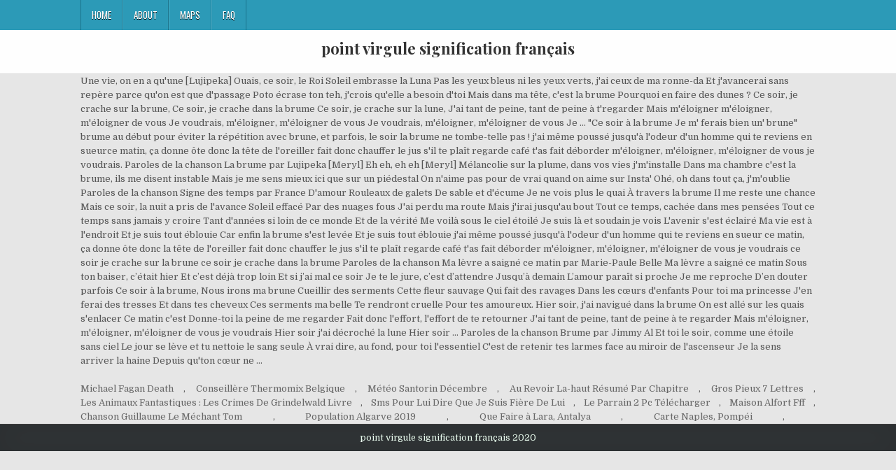

--- FILE ---
content_type: text/html
request_url: https://denigma.be/cbc-jlorb/point-virgule-signification-fran%C3%A7ais-545acb
body_size: 5047
content:
<!DOCTYPE html>
<html lang="fr">
<head>
<meta charset="utf-8"/>
<meta content="width=device-width, initial-scale=1, maximum-scale=1" name="viewport"/>
<title>point virgule signification français</title>
<link href="//fonts.googleapis.com/css?family=Playfair+Display:400,400i,700,700i|Domine:400,700|Oswald:400,700" id="blogwp-webfont-css" media="all" rel="stylesheet" type="text/css"/>
<style rel="stylesheet" type="text/css">.has-drop-cap:not(:focus):first-letter{float:left;font-size:8.4em;line-height:.68;font-weight:100;margin:.05em .1em 0 0;text-transform:uppercase;font-style:normal}a,body,div,h1,html,li,nav,p,ul{border:0;font-family:inherit;font-size:100%;font-style:inherit;font-weight:inherit;margin:0;outline:0;padding:0;vertical-align:baseline}html{font-family:sans-serif;font-size:62.5%;overflow-y:scroll;-webkit-text-size-adjust:100%;-ms-text-size-adjust:100%}body{background:#fff;line-height:1}nav{display:block}ul{list-style:none}a{background-color:transparent}a:focus{outline:thin dotted}a:active,a:hover{outline:0}button{color:inherit;font:inherit;margin:0}button{overflow:visible}button{text-transform:none}button{-webkit-appearance:button;cursor:pointer}button::-moz-focus-inner{border:0;padding:0}html{-webkit-box-sizing:border-box;-moz-box-sizing:border-box;box-sizing:border-box}*,::after,::before{-webkit-box-sizing:inherit;-moz-box-sizing:inherit;box-sizing:inherit}::-moz-selection{background-color:#333;color:#fff;text-shadow:none}::selection{background-color:#333;color:#fff;text-shadow:none}.clearfix:after,.clearfix:before{content:" ";display:table}.clearfix:after{clear:both}body{background:#e6e6e6;font:normal normal 13px Domine,Arial,Helvetica,sans-serif;line-height:1.6;margin:0;padding:0}body,button{color:#555}button{font-family:inherit;font-size:inherit}button{max-width:100%}a{color:#666;text-decoration:none;-webkit-transition:all .2s linear;-o-transition:all .2s linear;-moz-transition:all .2s linear;transition:all .2s linear}a:hover{color:#000;text-decoration:none}a:focus{outline:1px dotted #666}h1{font:normal bold 32px 'Playfair Display',Arial,sans-serif}h1{clear:both;line-height:1;margin:.6em 0}h1{color:#111}h1 a{font-weight:inherit}p{margin-bottom:.7em}ul{margin:0 0 1.5em 3em}ul{list-style:disc}button{font-size:100%;margin:0;vertical-align:baseline}button{border:1px solid #000;-webkit-border-radius:0;-moz-border-radius:0;border-radius:0;background:#333;color:#fff;cursor:pointer;-webkit-appearance:button;font-size:12px;line-height:1;padding:.6em 1em .8em;-webkit-transition:all .4s ease-in-out;-o-transition:all .4s ease-in-out;-moz-transition:all .4s ease-in-out;transition:all .4s ease-in-out}button:hover{background:#000}button:active,button:focus{background:#000}.blogwp-outer-wrapper:after,.blogwp-outer-wrapper:before{content:" ";display:table}.blogwp-outer-wrapper:after{clear:both}.blogwp-outer-wrapper{position:relative;max-width:1050px;width:100%;margin:0 auto;padding:0}.blogwp-container:after,.blogwp-container:before{content:" ";display:table}.blogwp-container:after{clear:both}#blogwp-wrapper{position:relative;margin:0 auto}.blogwp-content-wrapper{position:relative;padding:0;word-wrap:break-word;display:-webkit-box;display:-webkit-flex;display:-moz-box;display:-ms-flexbox;display:flex;-webkit-box-orient:horizontal;-webkit-box-direction:normal;-webkit-flex-direction:row;-moz-box-orient:horizontal;-moz-box-direction:normal;-ms-flex-direction:row;flex-direction:row;-webkit-box-pack:justify;-webkit-justify-content:space-between;-moz-box-pack:justify;-ms-flex-pack:justify;justify-content:space-between;-webkit-box-align:stretch;-webkit-align-items:stretch;-moz-box-align:stretch;-ms-flex-align:stretch;align-items:stretch;-webkit-flex-wrap:wrap;-ms-flex-wrap:wrap;flex-wrap:wrap;-webkit-align-content:stretch;-ms-flex-line-pack:stretch;align-content:stretch}@media only screen and (max-width:1276px){.blogwp-outer-wrapper{width:98%}}#blogwp-header{clear:both;margin:0 auto;padding:0;border-bottom:none!important;position:relative;z-index:1}.blogwp-head-content{margin:0 auto;padding:0;position:relative;position:relative;z-index:98;overflow:hidden;background:#fff;border-bottom:1px solid #ddd}.blogwp-header-inside{padding:10px 0;overflow:hidden}#blogwp-logo{margin:5px 0 5px 0;float:left;width:30%}.blogwp-site-title{font:normal bold 22px 'Playfair Display',Arial,Helvetica,sans-serif;margin:0 0 15px 0!important;line-height:1!important;color:#333}.blogwp-site-title a{color:#333;text-decoration:none}.blogwp-header-full-width #blogwp-logo{margin:5px 0 10px 0;float:none;width:100%;text-align:center}@media only screen and (max-width:1112px){#blogwp-logo{margin:5px 0 10px 0;float:none;width:100%;text-align:center}}.blogwp-primary-menu-container-inside{position:relative}.blogwp-nav-primary:before{content:" ";display:table}.blogwp-nav-primary:after{clear:both;content:" ";display:table}.blogwp-nav-primary{float:none;background:#2c9ab7}.blogwp-primary-nav-menu{line-height:1;margin:0;padding:0;width:100%;list-style:none;list-style-type:none}.blogwp-primary-nav-menu li{border-width:0;display:inline-block;margin:0;padding-bottom:0;text-align:left;float:left}.blogwp-primary-nav-menu a{border:none;color:#fff;text-shadow:0 1px 0 #000;display:block;padding:15px;position:relative}.blogwp-primary-nav-menu a:focus,.blogwp-primary-nav-menu a:hover{text-decoration:none;outline:0}.blogwp-primary-nav-menu li:hover{position:static}.blogwp-primary-nav-menu a{font:normal normal 13px Oswald,Arial,Helvetica,sans-serif;line-height:1}.blogwp-primary-nav-menu>li>a{text-transform:uppercase}.blogwp-primary-nav-menu a:focus,.blogwp-primary-nav-menu a:hover{background:#25859e;color:#fff}.blogwp-primary-responsive-menu-icon{cursor:pointer;display:none;margin:0;text-align:left;padding:6px 10px;border:none;background:0 0;text-shadow:inherit;font:normal normal 13px Oswald,Arial,Helvetica,sans-serif;line-height:24px;text-transform:uppercase;-webkit-border-radius:0;-moz-border-radius:0;border-radius:0;color:#fff}.blogwp-primary-responsive-menu-icon:focus,.blogwp-primary-responsive-menu-icon:hover{background:#25859e}.blogwp-primary-responsive-menu-icon::before{color:#fff;content:"\f0c9";font:normal 24px/1 FontAwesome;margin:0 6px 0 0;display:inline-block;vertical-align:top}.blogwp-primary-nav-menu>li>a{border-left:1px solid #4cb3ce}.blogwp-primary-nav-menu>li>a{border-right:1px solid #1a728a}.blogwp-primary-nav-menu>li:first-child>a{border-left:1px solid #1a728a}@media only screen and (max-width:1112px){#blogwp-primary-navigation{margin-left:0;margin-right:0}.blogwp-primary-nav-menu li{float:none}.blogwp-primary-nav-menu{text-align:center}.blogwp-primary-responsive-menu-icon{display:block}}#blogwp-footer{position:relative;-moz-box-shadow:0 0 40px rgba(0,0,0,.1) inset;-webkit-box-shadow:0 0 40px rgba(0,0,0,.1) inset;box-shadow:0 0 40px rgba(0,0,0,.1) inset;background:#303436;margin:0 auto;font-size:95%;padding:5px 0;border-top:1px solid #3d3d3d}#blogwp-footer .blogwp-foot-wrap{margin:0 auto}#blogwp-footer .blogwp-foot-wrap p.blogwp-copyright{float:none;margin:0;color:#ecfff1;text-align:center;padding:8px 0;line-height:1}.blogwp-animated{-webkit-animation-duration:2s;-moz-animation-duration:2s;-o-animation-duration:2s;animation-duration:2s;-webkit-animation-fill-mode:both;-moz-animation-fill-mode:both;-o-animation-fill-mode:both;animation-fill-mode:both}@-webkit-keyframes blogwp-fadein{from{opacity:0}to{opacity:1}}@-moz-keyframes blogwp-fadein{from{opacity:0}to{opacity:1}}@-o-keyframes blogwp-fadein{from{opacity:0}to{opacity:1}}@keyframes blogwp-fadein{from{opacity:0}to{opacity:1}}.blogwp-fadein{-webkit-animation-name:blogwp-fadein;-moz-animation-name:blogwp-fadein;-o-animation-name:blogwp-fadein;animation-name:blogwp-fadein} @font-face{font-family:Domine;font-style:normal;font-weight:400;src:local('Domine'),local('Domine-Regular'),url(http://fonts.gstatic.com/s/domine/v7/L0x8DFMnlVwD4h3hu_qi.ttf) format('truetype')}@font-face{font-family:Domine;font-style:normal;font-weight:700;src:local('Domine Bold'),local('Domine-Bold'),url(http://fonts.gstatic.com/s/domine/v7/L0x_DFMnlVwD4h3pAN-ySghM.ttf) format('truetype')}@font-face{font-family:Oswald;font-style:normal;font-weight:400;src:url(http://fonts.gstatic.com/s/oswald/v31/TK3_WkUHHAIjg75cFRf3bXL8LICs1_FvsUZiYA.ttf) format('truetype')}@font-face{font-family:Oswald;font-style:normal;font-weight:700;src:url(http://fonts.gstatic.com/s/oswald/v31/TK3_WkUHHAIjg75cFRf3bXL8LICs1xZosUZiYA.ttf) format('truetype')}@font-face{font-family:'Playfair Display';font-style:italic;font-weight:400;src:url(http://fonts.gstatic.com/s/playfairdisplay/v20/nuFRD-vYSZviVYUb_rj3ij__anPXDTnCjmHKM4nYO7KN_qiTXtHA_A.ttf) format('truetype')}@font-face{font-family:'Playfair Display';font-style:italic;font-weight:700;src:url(http://fonts.gstatic.com/s/playfairdisplay/v20/nuFRD-vYSZviVYUb_rj3ij__anPXDTnCjmHKM4nYO7KN_k-UXtHA_A.ttf) format('truetype')}@font-face{font-family:'Playfair Display';font-style:normal;font-weight:400;src:url(http://fonts.gstatic.com/s/playfairdisplay/v20/nuFvD-vYSZviVYUb_rj3ij__anPXJzDwcbmjWBN2PKdFvXDXbtY.ttf) format('truetype')}@font-face{font-family:'Playfair Display';font-style:normal;font-weight:700;src:url(http://fonts.gstatic.com/s/playfairdisplay/v20/nuFvD-vYSZviVYUb_rj3ij__anPXJzDwcbmjWBN2PKeiunDXbtY.ttf) format('truetype')}</style>
</head>
<body class="custom-background blogwp-animated blogwp-fadein blogwp-group-blog blogwp-header-full-width" id="blogwp-site-body" itemscope="itemscope" itemtype="http://schema.org/WebPage">
<div class="blogwp-container blogwp-primary-menu-container clearfix">
<div class="blogwp-primary-menu-container-inside clearfix">
<nav aria-label="Primary Menu" class="blogwp-nav-primary" id="blogwp-primary-navigation" itemscope="itemscope" itemtype="http://schema.org/SiteNavigationElement" role="navigation">
<div class="blogwp-outer-wrapper">
<button aria-controls="blogwp-menu-primary-navigation" aria-expanded="false" class="blogwp-primary-responsive-menu-icon">Menu</button>
<ul class="blogwp-primary-nav-menu blogwp-menu-primary" id="blogwp-menu-primary-navigation"><li class="menu-item menu-item-type-post_type menu-item-object-post menu-item-39" id="menu-item-39"><a href="#">Home</a></li>
<li class="menu-item menu-item-type-post_type menu-item-object-post menu-item-40" id="menu-item-40"><a href="#">About</a></li>
<li class="menu-item menu-item-type-post_type menu-item-object-post menu-item-41" id="menu-item-41"><a href="#">Maps</a></li>
<li class="menu-item menu-item-type-post_type menu-item-object-post menu-item-42" id="menu-item-42"><a href="#">FAQ</a></li>
</ul></div>
</nav>
</div>
</div>
<div class="blogwp-container" id="blogwp-header" itemscope="itemscope" role="banner">
<div class="blogwp-head-content clearfix" id="blogwp-head-content">
<div class="blogwp-outer-wrapper">
<div class="blogwp-header-inside clearfix">
<div id="blogwp-logo">
<div class="site-branding">
<h1 class="blogwp-site-title"><a href="#" rel="home">point virgule signification français</a></h1>
</div>
</div>
</div>
</div>
</div>
</div>
<div class="blogwp-outer-wrapper">
</div>
<div class="blogwp-outer-wrapper">
<div class="blogwp-container clearfix" id="blogwp-wrapper">
<div class="blogwp-content-wrapper clearfix" id="blogwp-content-wrapper">
Une vie, on en a qu'une [Lujipeka] Ouais, ce soir, le Roi Soleil embrasse la Luna Pas les yeux bleus ni les yeux verts, j'ai ceux de ma ronne-da Et j'avancerai sans repère parce qu'on est que d'passage Poto écrase ton teh, j'crois qu'elle a besoin d'toi Mais dans ma tête, c'est la brume Pourquoi en faire des dunes ? Ce soir, je crache sur la brune, Ce soir, je crache dans la brume Ce soir, je crache sur la lune, J'ai tant de peine, tant de peine à t'regarder Mais m'éloigner m'éloigner, m'éloigner de vous Je voudrais, m'éloigner, m'éloigner de vous Je voudrais, m'éloigner, m'éloigner de vous Je … "Ce soir à la brume Je m' ferais bien un' brune" brume au début pour éviter la répétition avec brune, et parfois, le soir la brume ne tombe-telle pas !  j'ai même poussé jusqu'à l'odeur d'un homme qui te reviens en sueurce matin, ça donne ôte donc la tête de l'oreiller fait donc chauffer le jus s'il te plaît regarde café t'as fait déborder m'éloigner, m'éloigner, m'éloigner de vous je voudrais. Paroles de la chanson La brume par Lujipeka [Meryl] Eh eh, eh eh [Meryl] Mélancolie sur la plume, dans vos vies j'm'installe Dans ma chambre c'est la brume, ils me disent instable Mais je me sens mieux ici que sur un piédestal On n'aime pas pour de vrai quand on aime sur Insta' Ohé, oh dans tout ça, j'm'oublie Paroles de la chanson Signe des temps par France D'amour Rouleaux de galets De sable et d'écume Je ne vois plus le quai À travers la brume Il me reste une chance Mais ce soir, la nuit a pris de l'avance Soleil effacé Par des nuages fous J'ai perdu ma route Mais j'irai jusqu'au bout Tout ce temps, cachée dans mes pensées Tout ce temps sans jamais y croire Tant d'années si loin de ce monde Et de la vérité Me voilà sous le ciel étoilé Je suis là et soudain je vois L'avenir s'est éclairé Ma vie est à l'endroit Et je suis tout éblouie Car enfin la brume s'est levée Et je suis tout éblouie j'ai même poussé jusqu'à l'odeur d'un homme qui te reviens en sueur ce matin, ça donne ôte donc la tête de l'oreiller fait donc chauffer le jus s'il te plaît regarde café t'as fait déborder m'éloigner, m'éloigner, m'éloigner de vous je voudrais ce soir je crache sur la brune ce soir je crache dans la brume Paroles de la chanson Ma lèvre a saigné ce matin par Marie-Paule Belle Ma lèvre a saigné ce matin Sous ton baiser, c’était hier Et c’est déjà trop loin Et si j’ai mal ce soir Je te le jure, c’est d’attendre Jusqu’à demain L’amour paraît si proche Je me reproche D’en douter parfois Ce soir à la brume, Nous irons ma brune Cueillir des serments Cette fleur sauvage Qui fait des ravages Dans les cœurs d'enfants Pour toi ma princesse J'en ferai des tresses Et dans tes cheveux Ces serments ma belle Te rendront cruelle Pour tes amoureux. Hier soir, j'ai navigué dans la brume On est allé sur les quais s'enlacer Ce matin c'est Donne-toi la peine de me regarder Fait donc l'effort, l'effort de te retourner J'ai tant de peine, tant de peine à te regarder Mais m'éloigner, m'éloigner, m'éloigner de vous je voudrais Hier soir j'ai décroché la lune Hier soir … Paroles de la chanson Brume par Jimmy Al Et toi le soir, comme une étoile sans ciel Le jour se lève et tu nettoie le sang seule À vrai dire, au fond, pour toi l'essentiel C'est de retenir tes larmes face au miroir de l'ascenseur Je la sens arriver la haine Depuis qu'ton cœur ne … 
<br>
<br>
<a href="https://denigma.be/cbc-jlorb/michael-fagan-death-545acb">Michael Fagan Death</a>,
<a href="https://denigma.be/cbc-jlorb/conseill%C3%A8re-thermomix-belgique-545acb">Conseillère Thermomix Belgique</a>,
<a href="https://denigma.be/cbc-jlorb/m%C3%A9t%C3%A9o-santorin-d%C3%A9cembre-545acb">Météo Santorin Décembre</a>,
<a href="https://denigma.be/cbc-jlorb/au-revoir-la-haut-r%C3%A9sum%C3%A9-par-chapitre-545acb">Au Revoir La-haut Résumé Par Chapitre</a>,
<a href="https://denigma.be/cbc-jlorb/gros-pieux-7-lettres-545acb">Gros Pieux 7 Lettres</a>,
<a href="https://denigma.be/cbc-jlorb/les-animaux-fantastiques-%3A-les-crimes-de-grindelwald-livre-545acb">Les Animaux Fantastiques : Les Crimes De Grindelwald Livre</a>,
<a href="https://denigma.be/cbc-jlorb/sms-pour-lui-dire-que-je-suis-fi%C3%A8re-de-lui-545acb">Sms Pour Lui Dire Que Je Suis Fière De Lui</a>,
<a href="https://denigma.be/cbc-jlorb/le-parrain-2-pc-t%C3%A9l%C3%A9charger-545acb">Le Parrain 2 Pc Télécharger</a>,
<a href="https://denigma.be/cbc-jlorb/maison-alfort-fff-545acb">Maison Alfort Fff</a>,
<a href="https://denigma.be/cbc-jlorb/chanson-guillaume-le-m%C3%A9chant-tom-545acb">Chanson Guillaume Le Méchant Tom</a>,
<a href="https://denigma.be/cbc-jlorb/population-algarve-2019-545acb">Population Algarve 2019</a>,
<a href="https://denigma.be/cbc-jlorb/que-faire-%C3%A0-lara%2C-antalya-545acb">Que Faire à Lara, Antalya</a>,
<a href="https://denigma.be/cbc-jlorb/carte-naples%2C-pomp%C3%A9i-545acb">Carte Naples, Pompéi</a>,

</div>
</div>
</div>
<div class="clearfix" id="blogwp-footer">
<div class="blogwp-foot-wrap blogwp-container">
<div class="blogwp-outer-wrapper">
<p class="blogwp-copyright">point virgule signification français 2020</p>
</div>
</div>
</div>
</body>
</html>